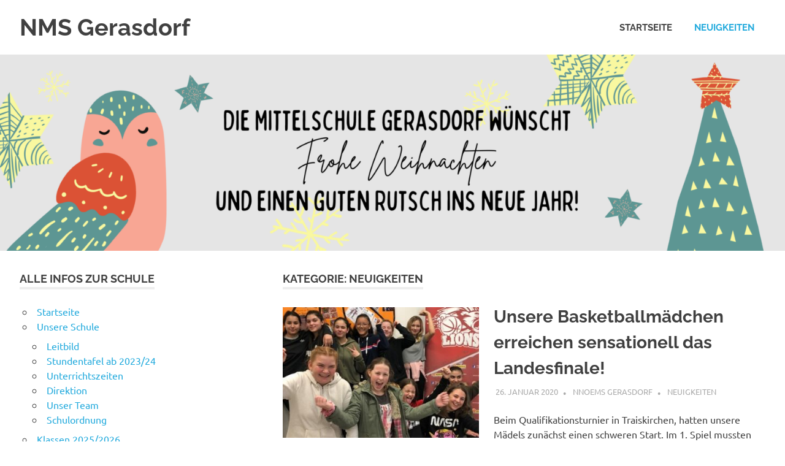

--- FILE ---
content_type: text/html; charset=UTF-8
request_url: https://www.nms-gerasdorf.at/?paged=13&cat=3
body_size: 63843
content:
<!DOCTYPE html>
<html lang="de">

<head>
<meta charset="UTF-8">
<meta name="viewport" content="width=device-width, initial-scale=1">
<link rel="profile" href="http://gmpg.org/xfn/11">
<link rel="pingback" href="https://www.nms-gerasdorf.at/xmlrpc.php">

<title>Neuigkeiten &#8211; Seite 13 &#8211; NMS Gerasdorf</title>
<meta name='robots' content='max-image-preview:large' />
<link rel="alternate" type="application/rss+xml" title="NMS Gerasdorf &raquo; Feed" href="https://www.nms-gerasdorf.at/?feed=rss2" />
<link rel="alternate" type="application/rss+xml" title="NMS Gerasdorf &raquo; Kommentar-Feed" href="https://www.nms-gerasdorf.at/?feed=comments-rss2" />
<link rel="alternate" type="application/rss+xml" title="NMS Gerasdorf &raquo; Neuigkeiten Kategorie-Feed" href="https://www.nms-gerasdorf.at/?feed=rss2&#038;cat=3" />
<style id='wp-img-auto-sizes-contain-inline-css' type='text/css'>
img:is([sizes=auto i],[sizes^="auto," i]){contain-intrinsic-size:3000px 1500px}
/*# sourceURL=wp-img-auto-sizes-contain-inline-css */
</style>
<link rel='stylesheet' id='poseidon-theme-fonts-css' href='https://www.nms-gerasdorf.at/wp-content/fonts/aff42ae32dbca5d04cf525d4355fc4be.css?ver=20201110' type='text/css' media='all' />
<style id='wp-emoji-styles-inline-css' type='text/css'>

	img.wp-smiley, img.emoji {
		display: inline !important;
		border: none !important;
		box-shadow: none !important;
		height: 1em !important;
		width: 1em !important;
		margin: 0 0.07em !important;
		vertical-align: -0.1em !important;
		background: none !important;
		padding: 0 !important;
	}
/*# sourceURL=wp-emoji-styles-inline-css */
</style>
<style id='wp-block-library-inline-css' type='text/css'>
:root{--wp-block-synced-color:#7a00df;--wp-block-synced-color--rgb:122,0,223;--wp-bound-block-color:var(--wp-block-synced-color);--wp-editor-canvas-background:#ddd;--wp-admin-theme-color:#007cba;--wp-admin-theme-color--rgb:0,124,186;--wp-admin-theme-color-darker-10:#006ba1;--wp-admin-theme-color-darker-10--rgb:0,107,160.5;--wp-admin-theme-color-darker-20:#005a87;--wp-admin-theme-color-darker-20--rgb:0,90,135;--wp-admin-border-width-focus:2px}@media (min-resolution:192dpi){:root{--wp-admin-border-width-focus:1.5px}}.wp-element-button{cursor:pointer}:root .has-very-light-gray-background-color{background-color:#eee}:root .has-very-dark-gray-background-color{background-color:#313131}:root .has-very-light-gray-color{color:#eee}:root .has-very-dark-gray-color{color:#313131}:root .has-vivid-green-cyan-to-vivid-cyan-blue-gradient-background{background:linear-gradient(135deg,#00d084,#0693e3)}:root .has-purple-crush-gradient-background{background:linear-gradient(135deg,#34e2e4,#4721fb 50%,#ab1dfe)}:root .has-hazy-dawn-gradient-background{background:linear-gradient(135deg,#faaca8,#dad0ec)}:root .has-subdued-olive-gradient-background{background:linear-gradient(135deg,#fafae1,#67a671)}:root .has-atomic-cream-gradient-background{background:linear-gradient(135deg,#fdd79a,#004a59)}:root .has-nightshade-gradient-background{background:linear-gradient(135deg,#330968,#31cdcf)}:root .has-midnight-gradient-background{background:linear-gradient(135deg,#020381,#2874fc)}:root{--wp--preset--font-size--normal:16px;--wp--preset--font-size--huge:42px}.has-regular-font-size{font-size:1em}.has-larger-font-size{font-size:2.625em}.has-normal-font-size{font-size:var(--wp--preset--font-size--normal)}.has-huge-font-size{font-size:var(--wp--preset--font-size--huge)}.has-text-align-center{text-align:center}.has-text-align-left{text-align:left}.has-text-align-right{text-align:right}.has-fit-text{white-space:nowrap!important}#end-resizable-editor-section{display:none}.aligncenter{clear:both}.items-justified-left{justify-content:flex-start}.items-justified-center{justify-content:center}.items-justified-right{justify-content:flex-end}.items-justified-space-between{justify-content:space-between}.screen-reader-text{border:0;clip-path:inset(50%);height:1px;margin:-1px;overflow:hidden;padding:0;position:absolute;width:1px;word-wrap:normal!important}.screen-reader-text:focus{background-color:#ddd;clip-path:none;color:#444;display:block;font-size:1em;height:auto;left:5px;line-height:normal;padding:15px 23px 14px;text-decoration:none;top:5px;width:auto;z-index:100000}html :where(.has-border-color){border-style:solid}html :where([style*=border-top-color]){border-top-style:solid}html :where([style*=border-right-color]){border-right-style:solid}html :where([style*=border-bottom-color]){border-bottom-style:solid}html :where([style*=border-left-color]){border-left-style:solid}html :where([style*=border-width]){border-style:solid}html :where([style*=border-top-width]){border-top-style:solid}html :where([style*=border-right-width]){border-right-style:solid}html :where([style*=border-bottom-width]){border-bottom-style:solid}html :where([style*=border-left-width]){border-left-style:solid}html :where(img[class*=wp-image-]){height:auto;max-width:100%}:where(figure){margin:0 0 1em}html :where(.is-position-sticky){--wp-admin--admin-bar--position-offset:var(--wp-admin--admin-bar--height,0px)}@media screen and (max-width:600px){html :where(.is-position-sticky){--wp-admin--admin-bar--position-offset:0px}}

/*# sourceURL=wp-block-library-inline-css */
</style><style id='global-styles-inline-css' type='text/css'>
:root{--wp--preset--aspect-ratio--square: 1;--wp--preset--aspect-ratio--4-3: 4/3;--wp--preset--aspect-ratio--3-4: 3/4;--wp--preset--aspect-ratio--3-2: 3/2;--wp--preset--aspect-ratio--2-3: 2/3;--wp--preset--aspect-ratio--16-9: 16/9;--wp--preset--aspect-ratio--9-16: 9/16;--wp--preset--color--black: #000000;--wp--preset--color--cyan-bluish-gray: #abb8c3;--wp--preset--color--white: #ffffff;--wp--preset--color--pale-pink: #f78da7;--wp--preset--color--vivid-red: #cf2e2e;--wp--preset--color--luminous-vivid-orange: #ff6900;--wp--preset--color--luminous-vivid-amber: #fcb900;--wp--preset--color--light-green-cyan: #7bdcb5;--wp--preset--color--vivid-green-cyan: #00d084;--wp--preset--color--pale-cyan-blue: #8ed1fc;--wp--preset--color--vivid-cyan-blue: #0693e3;--wp--preset--color--vivid-purple: #9b51e0;--wp--preset--color--primary: #22aadd;--wp--preset--color--secondary: #0084b7;--wp--preset--color--tertiary: #005e91;--wp--preset--color--accent: #dd2e22;--wp--preset--color--highlight: #00b734;--wp--preset--color--light-gray: #eeeeee;--wp--preset--color--gray: #777777;--wp--preset--color--dark-gray: #404040;--wp--preset--gradient--vivid-cyan-blue-to-vivid-purple: linear-gradient(135deg,rgb(6,147,227) 0%,rgb(155,81,224) 100%);--wp--preset--gradient--light-green-cyan-to-vivid-green-cyan: linear-gradient(135deg,rgb(122,220,180) 0%,rgb(0,208,130) 100%);--wp--preset--gradient--luminous-vivid-amber-to-luminous-vivid-orange: linear-gradient(135deg,rgb(252,185,0) 0%,rgb(255,105,0) 100%);--wp--preset--gradient--luminous-vivid-orange-to-vivid-red: linear-gradient(135deg,rgb(255,105,0) 0%,rgb(207,46,46) 100%);--wp--preset--gradient--very-light-gray-to-cyan-bluish-gray: linear-gradient(135deg,rgb(238,238,238) 0%,rgb(169,184,195) 100%);--wp--preset--gradient--cool-to-warm-spectrum: linear-gradient(135deg,rgb(74,234,220) 0%,rgb(151,120,209) 20%,rgb(207,42,186) 40%,rgb(238,44,130) 60%,rgb(251,105,98) 80%,rgb(254,248,76) 100%);--wp--preset--gradient--blush-light-purple: linear-gradient(135deg,rgb(255,206,236) 0%,rgb(152,150,240) 100%);--wp--preset--gradient--blush-bordeaux: linear-gradient(135deg,rgb(254,205,165) 0%,rgb(254,45,45) 50%,rgb(107,0,62) 100%);--wp--preset--gradient--luminous-dusk: linear-gradient(135deg,rgb(255,203,112) 0%,rgb(199,81,192) 50%,rgb(65,88,208) 100%);--wp--preset--gradient--pale-ocean: linear-gradient(135deg,rgb(255,245,203) 0%,rgb(182,227,212) 50%,rgb(51,167,181) 100%);--wp--preset--gradient--electric-grass: linear-gradient(135deg,rgb(202,248,128) 0%,rgb(113,206,126) 100%);--wp--preset--gradient--midnight: linear-gradient(135deg,rgb(2,3,129) 0%,rgb(40,116,252) 100%);--wp--preset--font-size--small: 13px;--wp--preset--font-size--medium: 20px;--wp--preset--font-size--large: 36px;--wp--preset--font-size--x-large: 42px;--wp--preset--spacing--20: 0.44rem;--wp--preset--spacing--30: 0.67rem;--wp--preset--spacing--40: 1rem;--wp--preset--spacing--50: 1.5rem;--wp--preset--spacing--60: 2.25rem;--wp--preset--spacing--70: 3.38rem;--wp--preset--spacing--80: 5.06rem;--wp--preset--shadow--natural: 6px 6px 9px rgba(0, 0, 0, 0.2);--wp--preset--shadow--deep: 12px 12px 50px rgba(0, 0, 0, 0.4);--wp--preset--shadow--sharp: 6px 6px 0px rgba(0, 0, 0, 0.2);--wp--preset--shadow--outlined: 6px 6px 0px -3px rgb(255, 255, 255), 6px 6px rgb(0, 0, 0);--wp--preset--shadow--crisp: 6px 6px 0px rgb(0, 0, 0);}:where(.is-layout-flex){gap: 0.5em;}:where(.is-layout-grid){gap: 0.5em;}body .is-layout-flex{display: flex;}.is-layout-flex{flex-wrap: wrap;align-items: center;}.is-layout-flex > :is(*, div){margin: 0;}body .is-layout-grid{display: grid;}.is-layout-grid > :is(*, div){margin: 0;}:where(.wp-block-columns.is-layout-flex){gap: 2em;}:where(.wp-block-columns.is-layout-grid){gap: 2em;}:where(.wp-block-post-template.is-layout-flex){gap: 1.25em;}:where(.wp-block-post-template.is-layout-grid){gap: 1.25em;}.has-black-color{color: var(--wp--preset--color--black) !important;}.has-cyan-bluish-gray-color{color: var(--wp--preset--color--cyan-bluish-gray) !important;}.has-white-color{color: var(--wp--preset--color--white) !important;}.has-pale-pink-color{color: var(--wp--preset--color--pale-pink) !important;}.has-vivid-red-color{color: var(--wp--preset--color--vivid-red) !important;}.has-luminous-vivid-orange-color{color: var(--wp--preset--color--luminous-vivid-orange) !important;}.has-luminous-vivid-amber-color{color: var(--wp--preset--color--luminous-vivid-amber) !important;}.has-light-green-cyan-color{color: var(--wp--preset--color--light-green-cyan) !important;}.has-vivid-green-cyan-color{color: var(--wp--preset--color--vivid-green-cyan) !important;}.has-pale-cyan-blue-color{color: var(--wp--preset--color--pale-cyan-blue) !important;}.has-vivid-cyan-blue-color{color: var(--wp--preset--color--vivid-cyan-blue) !important;}.has-vivid-purple-color{color: var(--wp--preset--color--vivid-purple) !important;}.has-black-background-color{background-color: var(--wp--preset--color--black) !important;}.has-cyan-bluish-gray-background-color{background-color: var(--wp--preset--color--cyan-bluish-gray) !important;}.has-white-background-color{background-color: var(--wp--preset--color--white) !important;}.has-pale-pink-background-color{background-color: var(--wp--preset--color--pale-pink) !important;}.has-vivid-red-background-color{background-color: var(--wp--preset--color--vivid-red) !important;}.has-luminous-vivid-orange-background-color{background-color: var(--wp--preset--color--luminous-vivid-orange) !important;}.has-luminous-vivid-amber-background-color{background-color: var(--wp--preset--color--luminous-vivid-amber) !important;}.has-light-green-cyan-background-color{background-color: var(--wp--preset--color--light-green-cyan) !important;}.has-vivid-green-cyan-background-color{background-color: var(--wp--preset--color--vivid-green-cyan) !important;}.has-pale-cyan-blue-background-color{background-color: var(--wp--preset--color--pale-cyan-blue) !important;}.has-vivid-cyan-blue-background-color{background-color: var(--wp--preset--color--vivid-cyan-blue) !important;}.has-vivid-purple-background-color{background-color: var(--wp--preset--color--vivid-purple) !important;}.has-black-border-color{border-color: var(--wp--preset--color--black) !important;}.has-cyan-bluish-gray-border-color{border-color: var(--wp--preset--color--cyan-bluish-gray) !important;}.has-white-border-color{border-color: var(--wp--preset--color--white) !important;}.has-pale-pink-border-color{border-color: var(--wp--preset--color--pale-pink) !important;}.has-vivid-red-border-color{border-color: var(--wp--preset--color--vivid-red) !important;}.has-luminous-vivid-orange-border-color{border-color: var(--wp--preset--color--luminous-vivid-orange) !important;}.has-luminous-vivid-amber-border-color{border-color: var(--wp--preset--color--luminous-vivid-amber) !important;}.has-light-green-cyan-border-color{border-color: var(--wp--preset--color--light-green-cyan) !important;}.has-vivid-green-cyan-border-color{border-color: var(--wp--preset--color--vivid-green-cyan) !important;}.has-pale-cyan-blue-border-color{border-color: var(--wp--preset--color--pale-cyan-blue) !important;}.has-vivid-cyan-blue-border-color{border-color: var(--wp--preset--color--vivid-cyan-blue) !important;}.has-vivid-purple-border-color{border-color: var(--wp--preset--color--vivid-purple) !important;}.has-vivid-cyan-blue-to-vivid-purple-gradient-background{background: var(--wp--preset--gradient--vivid-cyan-blue-to-vivid-purple) !important;}.has-light-green-cyan-to-vivid-green-cyan-gradient-background{background: var(--wp--preset--gradient--light-green-cyan-to-vivid-green-cyan) !important;}.has-luminous-vivid-amber-to-luminous-vivid-orange-gradient-background{background: var(--wp--preset--gradient--luminous-vivid-amber-to-luminous-vivid-orange) !important;}.has-luminous-vivid-orange-to-vivid-red-gradient-background{background: var(--wp--preset--gradient--luminous-vivid-orange-to-vivid-red) !important;}.has-very-light-gray-to-cyan-bluish-gray-gradient-background{background: var(--wp--preset--gradient--very-light-gray-to-cyan-bluish-gray) !important;}.has-cool-to-warm-spectrum-gradient-background{background: var(--wp--preset--gradient--cool-to-warm-spectrum) !important;}.has-blush-light-purple-gradient-background{background: var(--wp--preset--gradient--blush-light-purple) !important;}.has-blush-bordeaux-gradient-background{background: var(--wp--preset--gradient--blush-bordeaux) !important;}.has-luminous-dusk-gradient-background{background: var(--wp--preset--gradient--luminous-dusk) !important;}.has-pale-ocean-gradient-background{background: var(--wp--preset--gradient--pale-ocean) !important;}.has-electric-grass-gradient-background{background: var(--wp--preset--gradient--electric-grass) !important;}.has-midnight-gradient-background{background: var(--wp--preset--gradient--midnight) !important;}.has-small-font-size{font-size: var(--wp--preset--font-size--small) !important;}.has-medium-font-size{font-size: var(--wp--preset--font-size--medium) !important;}.has-large-font-size{font-size: var(--wp--preset--font-size--large) !important;}.has-x-large-font-size{font-size: var(--wp--preset--font-size--x-large) !important;}
/*# sourceURL=global-styles-inline-css */
</style>

<style id='classic-theme-styles-inline-css' type='text/css'>
/*! This file is auto-generated */
.wp-block-button__link{color:#fff;background-color:#32373c;border-radius:9999px;box-shadow:none;text-decoration:none;padding:calc(.667em + 2px) calc(1.333em + 2px);font-size:1.125em}.wp-block-file__button{background:#32373c;color:#fff;text-decoration:none}
/*# sourceURL=/wp-includes/css/classic-themes.min.css */
</style>
<link rel='stylesheet' id='poseidon-stylesheet-css' href='https://www.nms-gerasdorf.at/wp-content/themes/poseidon/style.css?ver=2.4.2' type='text/css' media='all' />
<style id='poseidon-stylesheet-inline-css' type='text/css'>
.site-description, .type-post .entry-footer .entry-tags { position: absolute; clip: rect(1px, 1px, 1px, 1px); width: 1px; height: 1px; overflow: hidden; }
/*# sourceURL=poseidon-stylesheet-inline-css */
</style>
<script type="text/javascript" src="https://www.nms-gerasdorf.at/wp-content/themes/poseidon/assets/js/svgxuse.min.js?ver=1.2.6" id="svgxuse-js"></script>
<link rel="https://api.w.org/" href="https://www.nms-gerasdorf.at/index.php?rest_route=/" /><link rel="alternate" title="JSON" type="application/json" href="https://www.nms-gerasdorf.at/index.php?rest_route=/wp/v2/categories/3" /><link rel="EditURI" type="application/rsd+xml" title="RSD" href="https://www.nms-gerasdorf.at/xmlrpc.php?rsd" />
<meta name="generator" content="WordPress 6.9" />
</head>

<body class="archive paged category category-neuigkeiten category-3 wp-embed-responsive paged-13 category-paged-13 wp-theme-poseidon sidebar-left post-layout-small">

	
	<div id="page" class="hfeed site">

		<a class="skip-link screen-reader-text" href="#content">Zum Inhalt springen</a>

		
		
		<header id="masthead" class="site-header clearfix" role="banner">

			<div class="header-main container clearfix">

				<div id="logo" class="site-branding clearfix">

										
			<p class="site-title"><a href="https://www.nms-gerasdorf.at/" rel="home">NMS Gerasdorf</a></p>

								
				</div><!-- .site-branding -->

				

	<button class="primary-menu-toggle menu-toggle" aria-controls="primary-menu" aria-expanded="false" >
		<svg class="icon icon-menu" aria-hidden="true" role="img"> <use xlink:href="https://www.nms-gerasdorf.at/wp-content/themes/poseidon/assets/icons/genericons-neue.svg#menu"></use> </svg><svg class="icon icon-close" aria-hidden="true" role="img"> <use xlink:href="https://www.nms-gerasdorf.at/wp-content/themes/poseidon/assets/icons/genericons-neue.svg#close"></use> </svg>		<span class="menu-toggle-text screen-reader-text">Menü</span>
	</button>

	<div class="primary-navigation">

		<nav id="site-navigation" class="main-navigation" role="navigation"  aria-label="Primäres Menü">

			<ul id="primary-menu" class="menu"><li id="menu-item-156" class="menu-item menu-item-type-custom menu-item-object-custom menu-item-home menu-item-156"><a href="http://www.nms-gerasdorf.at">Startseite</a></li>
<li id="menu-item-139" class="menu-item menu-item-type-taxonomy menu-item-object-category current-menu-item menu-item-139"><a href="https://www.nms-gerasdorf.at/?cat=3" aria-current="page">Neuigkeiten</a></li>
</ul>		</nav><!-- #site-navigation -->

	</div><!-- .primary-navigation -->



			</div><!-- .header-main -->

		</header><!-- #masthead -->

		
		
			<div id="headimg" class="header-image">

			
				<img src="https://www.nms-gerasdorf.at/wp-content/uploads/2024/12/cropped-Header-Homepage3.png" srcset="https://www.nms-gerasdorf.at/wp-content/uploads/2024/12/cropped-Header-Homepage3.png 2500w, https://www.nms-gerasdorf.at/wp-content/uploads/2024/12/cropped-Header-Homepage3-300x75.png 300w, https://www.nms-gerasdorf.at/wp-content/uploads/2024/12/cropped-Header-Homepage3-1024x256.png 1024w, https://www.nms-gerasdorf.at/wp-content/uploads/2024/12/cropped-Header-Homepage3-768x192.png 768w, https://www.nms-gerasdorf.at/wp-content/uploads/2024/12/cropped-Header-Homepage3-1536x384.png 1536w, https://www.nms-gerasdorf.at/wp-content/uploads/2024/12/cropped-Header-Homepage3-2048x512.png 2048w, https://www.nms-gerasdorf.at/wp-content/uploads/2024/12/cropped-Header-Homepage3-1920x480.png 1920w" width="2500" height="625" alt="NMS Gerasdorf">

			
			</div>

			
		
		
		<div id="content" class="site-content container clearfix">

	<section id="primary" class="content-area">
		<main id="main" class="site-main" role="main">

		
			<header class="page-header">

				<h1 class="archive-title">Kategorie: <span>Neuigkeiten</span></h1>				
			</header><!-- .page-header -->

			<div id="post-wrapper" class="post-wrapper clearfix">

				
<article id="post-1171" class="post-1171 post type-post status-publish format-standard has-post-thumbnail hentry category-neuigkeiten">

	
			<a class="post-thumbnail-small" href="https://www.nms-gerasdorf.at/?p=1171" rel="bookmark">
				<img width="360" height="240" src="https://www.nms-gerasdorf.at/wp-content/uploads/2020/01/24_01_Basketball-e1580027693577-360x240.jpeg" class="attachment-poseidon-thumbnail-medium size-poseidon-thumbnail-medium wp-post-image" alt="" decoding="async" fetchpriority="high" srcset="https://www.nms-gerasdorf.at/wp-content/uploads/2020/01/24_01_Basketball-e1580027693577-360x240.jpeg 360w, https://www.nms-gerasdorf.at/wp-content/uploads/2020/01/24_01_Basketball-e1580027693577-120x80.jpeg 120w" sizes="(max-width: 360px) 100vw, 360px" />			</a>

			
	<div class="post-content">

		<header class="entry-header">

			<h2 class="entry-title"><a href="https://www.nms-gerasdorf.at/?p=1171" rel="bookmark">Unsere Basketballmädchen erreichen sensationell das Landesfinale!</a></h2>
			<div class="entry-meta"><span class="meta-date"><a href="https://www.nms-gerasdorf.at/?p=1171" title="9:35" rel="bookmark"><time class="entry-date published updated" datetime="2020-01-26T09:35:46+01:00">26. Januar 2020</time></a></span><span class="meta-author"> <span class="author vcard"><a class="url fn n" href="https://www.nms-gerasdorf.at/?author=1" title="Alle Beiträge von NNOEMS Gerasdorf anzeigen" rel="author">NNOEMS Gerasdorf</a></span></span><span class="meta-category"> <a href="https://www.nms-gerasdorf.at/?cat=3" rel="category">Neuigkeiten</a></span></div>
		</header><!-- .entry-header -->

		<div class="entry-content entry-excerpt clearfix">
			<p>Beim Qualifikationsturnier in Traiskirchen, hatten unsere Mädels zunächst einen schweren Start. Im 1. Spiel mussten wir uns gleich gegen die[&#8230;]</p>
			
			<a href="https://www.nms-gerasdorf.at/?p=1171" class="more-link">Weiterlesen</a>

					</div><!-- .entry-content -->

	</div>

</article>

<article id="post-1167" class="post-1167 post type-post status-publish format-standard has-post-thumbnail hentry category-neuigkeiten">

	
			<a class="post-thumbnail-small" href="https://www.nms-gerasdorf.at/?p=1167" rel="bookmark">
				<img width="360" height="240" src="https://www.nms-gerasdorf.at/wp-content/uploads/2020/01/BoysDayPflegeberufe-2-e1580027295225-360x240.jpeg" class="attachment-poseidon-thumbnail-medium size-poseidon-thumbnail-medium wp-post-image" alt="" decoding="async" srcset="https://www.nms-gerasdorf.at/wp-content/uploads/2020/01/BoysDayPflegeberufe-2-e1580027295225-360x240.jpeg 360w, https://www.nms-gerasdorf.at/wp-content/uploads/2020/01/BoysDayPflegeberufe-2-e1580027295225-840x560.jpeg 840w, https://www.nms-gerasdorf.at/wp-content/uploads/2020/01/BoysDayPflegeberufe-2-e1580027295225-120x80.jpeg 120w, https://www.nms-gerasdorf.at/wp-content/uploads/2020/01/BoysDayPflegeberufe-2-e1580027295225-600x400.jpeg 600w" sizes="(max-width: 360px) 100vw, 360px" />			</a>

			
	<div class="post-content">

		<header class="entry-header">

			<h2 class="entry-title"><a href="https://www.nms-gerasdorf.at/?p=1167" rel="bookmark">Boysday bei den Wiener Sozialdiensten</a></h2>
			<div class="entry-meta"><span class="meta-date"><a href="https://www.nms-gerasdorf.at/?p=1167" title="9:28" rel="bookmark"><time class="entry-date published updated" datetime="2020-01-26T09:28:22+01:00">26. Januar 2020</time></a></span><span class="meta-author"> <span class="author vcard"><a class="url fn n" href="https://www.nms-gerasdorf.at/?author=1" title="Alle Beiträge von NNOEMS Gerasdorf anzeigen" rel="author">NNOEMS Gerasdorf</a></span></span><span class="meta-category"> <a href="https://www.nms-gerasdorf.at/?cat=3" rel="category">Neuigkeiten</a></span></div>
		</header><!-- .entry-header -->

		<div class="entry-content entry-excerpt clearfix">
			<p>Die vierten Klassen hatten im Rahmen des Boysdays die Möglichkeit, Pflegeberufe der Wiener Sozialdienste kennen zu lernen und zu sehen,[&#8230;]</p>
			
			<a href="https://www.nms-gerasdorf.at/?p=1167" class="more-link">Weiterlesen</a>

					</div><!-- .entry-content -->

	</div>

</article>

<article id="post-1159" class="post-1159 post type-post status-publish format-standard has-post-thumbnail hentry category-neuigkeiten">

	
			<a class="post-thumbnail-small" href="https://www.nms-gerasdorf.at/?p=1159" rel="bookmark">
				<img width="360" height="240" src="https://www.nms-gerasdorf.at/wp-content/uploads/2020/01/Zauberlehrling-2-e1580026528485-360x240.jpeg" class="attachment-poseidon-thumbnail-medium size-poseidon-thumbnail-medium wp-post-image" alt="" decoding="async" srcset="https://www.nms-gerasdorf.at/wp-content/uploads/2020/01/Zauberlehrling-2-e1580026528485-360x240.jpeg 360w, https://www.nms-gerasdorf.at/wp-content/uploads/2020/01/Zauberlehrling-2-e1580026528485-120x80.jpeg 120w, https://www.nms-gerasdorf.at/wp-content/uploads/2020/01/Zauberlehrling-2-e1580026528485-600x400.jpeg 600w" sizes="(max-width: 360px) 100vw, 360px" />			</a>

			
	<div class="post-content">

		<header class="entry-header">

			<h2 class="entry-title"><a href="https://www.nms-gerasdorf.at/?p=1159" rel="bookmark">Literatur einmal anders</a></h2>
			<div class="entry-meta"><span class="meta-date"><a href="https://www.nms-gerasdorf.at/?p=1159" title="9:23" rel="bookmark"><time class="entry-date published updated" datetime="2020-01-26T09:23:28+01:00">26. Januar 2020</time></a></span><span class="meta-author"> <span class="author vcard"><a class="url fn n" href="https://www.nms-gerasdorf.at/?author=1" title="Alle Beiträge von NNOEMS Gerasdorf anzeigen" rel="author">NNOEMS Gerasdorf</a></span></span><span class="meta-category"> <a href="https://www.nms-gerasdorf.at/?cat=3" rel="category">Neuigkeiten</a></span></div>
		</header><!-- .entry-header -->

		<div class="entry-content entry-excerpt clearfix">
			<p>Klassische Literatur ist nicht immer ganz einfach zu verstehen, deshalb ließen sich die Schüler und Schülerinnen der zweiten Klassen etwas[&#8230;]</p>
			
			<a href="https://www.nms-gerasdorf.at/?p=1159" class="more-link">Weiterlesen</a>

					</div><!-- .entry-content -->

	</div>

</article>

<article id="post-1163" class="post-1163 post type-post status-publish format-standard has-post-thumbnail hentry category-neuigkeiten">

	
			<a class="post-thumbnail-small" href="https://www.nms-gerasdorf.at/?p=1163" rel="bookmark">
				<img width="360" height="240" src="https://www.nms-gerasdorf.at/wp-content/uploads/2020/01/HAKMistelbach-2-e1580026950622-360x240.jpeg" class="attachment-poseidon-thumbnail-medium size-poseidon-thumbnail-medium wp-post-image" alt="" decoding="async" loading="lazy" srcset="https://www.nms-gerasdorf.at/wp-content/uploads/2020/01/HAKMistelbach-2-e1580026950622-360x240.jpeg 360w, https://www.nms-gerasdorf.at/wp-content/uploads/2020/01/HAKMistelbach-2-e1580026950622-840x560.jpeg 840w, https://www.nms-gerasdorf.at/wp-content/uploads/2020/01/HAKMistelbach-2-e1580026950622-120x80.jpeg 120w, https://www.nms-gerasdorf.at/wp-content/uploads/2020/01/HAKMistelbach-2-e1580026950622-600x400.jpeg 600w" sizes="auto, (max-width: 360px) 100vw, 360px" />			</a>

			
	<div class="post-content">

		<header class="entry-header">

			<h2 class="entry-title"><a href="https://www.nms-gerasdorf.at/?p=1163" rel="bookmark">Es lebe die freie Marktwirtschaft-Besuch an der HAK Korneuburg</a></h2>
			<div class="entry-meta"><span class="meta-date"><a href="https://www.nms-gerasdorf.at/?p=1163" title="9:22" rel="bookmark"><time class="entry-date published updated" datetime="2020-01-26T09:22:44+01:00">26. Januar 2020</time></a></span><span class="meta-author"> <span class="author vcard"><a class="url fn n" href="https://www.nms-gerasdorf.at/?author=1" title="Alle Beiträge von NNOEMS Gerasdorf anzeigen" rel="author">NNOEMS Gerasdorf</a></span></span><span class="meta-category"> <a href="https://www.nms-gerasdorf.at/?cat=3" rel="category">Neuigkeiten</a></span></div>
		</header><!-- .entry-header -->

		<div class="entry-content entry-excerpt clearfix">
			<p>Die Schülerinnen und Schüler der HAK Korneuburg veranstalteten auch heuer wieder die &#8222;Hakopolis&#8220;. Bei dieser Veranstaltung konnten unsere Jugendlichen hautnah[&#8230;]</p>
			
			<a href="https://www.nms-gerasdorf.at/?p=1163" class="more-link">Weiterlesen</a>

					</div><!-- .entry-content -->

	</div>

</article>

<article id="post-1156" class="post-1156 post type-post status-publish format-standard has-post-thumbnail hentry category-neuigkeiten">

	
			<a class="post-thumbnail-small" href="https://www.nms-gerasdorf.at/?p=1156" rel="bookmark">
				<img width="360" height="240" src="https://www.nms-gerasdorf.at/wp-content/uploads/2020/01/Advent-to-go-e1580026219612-360x240.jpeg" class="attachment-poseidon-thumbnail-medium size-poseidon-thumbnail-medium wp-post-image" alt="" decoding="async" loading="lazy" srcset="https://www.nms-gerasdorf.at/wp-content/uploads/2020/01/Advent-to-go-e1580026219612-360x240.jpeg 360w, https://www.nms-gerasdorf.at/wp-content/uploads/2020/01/Advent-to-go-e1580026219612-840x560.jpeg 840w, https://www.nms-gerasdorf.at/wp-content/uploads/2020/01/Advent-to-go-e1580026219612-120x80.jpeg 120w, https://www.nms-gerasdorf.at/wp-content/uploads/2020/01/Advent-to-go-e1580026219612-600x400.jpeg 600w" sizes="auto, (max-width: 360px) 100vw, 360px" />			</a>

			
	<div class="post-content">

		<header class="entry-header">

			<h2 class="entry-title"><a href="https://www.nms-gerasdorf.at/?p=1156" rel="bookmark">Advent to go</a></h2>
			<div class="entry-meta"><span class="meta-date"><a href="https://www.nms-gerasdorf.at/?p=1156" title="9:10" rel="bookmark"><time class="entry-date published updated" datetime="2020-01-26T09:10:40+01:00">26. Januar 2020</time></a></span><span class="meta-author"> <span class="author vcard"><a class="url fn n" href="https://www.nms-gerasdorf.at/?author=1" title="Alle Beiträge von NNOEMS Gerasdorf anzeigen" rel="author">NNOEMS Gerasdorf</a></span></span><span class="meta-category"> <a href="https://www.nms-gerasdorf.at/?cat=3" rel="category">Neuigkeiten</a></span></div>
		</header><!-- .entry-header -->

		<div class="entry-content entry-excerpt clearfix">
			<p>Auch dieses Jahr war unsere &#8222;Advent to go&#8220; Wand wieder ein großer Erfolg. Diese Aktion ist den Pflückgedichten nachempfunden. Die[&#8230;]</p>
			
			<a href="https://www.nms-gerasdorf.at/?p=1156" class="more-link">Weiterlesen</a>

					</div><!-- .entry-content -->

	</div>

</article>

<article id="post-1141" class="post-1141 post type-post status-publish format-standard has-post-thumbnail hentry category-allgemein category-neuigkeiten">

	
			<a class="post-thumbnail-small" href="https://www.nms-gerasdorf.at/?p=1141" rel="bookmark">
				<img width="360" height="240" src="https://www.nms-gerasdorf.at/wp-content/uploads/2019/12/1b_Eislaufen-1-e1576958886629-360x240.jpeg" class="attachment-poseidon-thumbnail-medium size-poseidon-thumbnail-medium wp-post-image" alt="" decoding="async" loading="lazy" srcset="https://www.nms-gerasdorf.at/wp-content/uploads/2019/12/1b_Eislaufen-1-e1576958886629-360x240.jpeg 360w, https://www.nms-gerasdorf.at/wp-content/uploads/2019/12/1b_Eislaufen-1-e1576958886629-300x200.jpeg 300w, https://www.nms-gerasdorf.at/wp-content/uploads/2019/12/1b_Eislaufen-1-e1576958886629-768x511.jpeg 768w, https://www.nms-gerasdorf.at/wp-content/uploads/2019/12/1b_Eislaufen-1-e1576958886629-1024x681.jpeg 1024w, https://www.nms-gerasdorf.at/wp-content/uploads/2019/12/1b_Eislaufen-1-e1576958886629-840x560.jpeg 840w, https://www.nms-gerasdorf.at/wp-content/uploads/2019/12/1b_Eislaufen-1-e1576958886629-120x80.jpeg 120w, https://www.nms-gerasdorf.at/wp-content/uploads/2019/12/1b_Eislaufen-1-e1576958886629-600x400.jpeg 600w, https://www.nms-gerasdorf.at/wp-content/uploads/2019/12/1b_Eislaufen-1-e1576958886629.jpeg 1600w" sizes="auto, (max-width: 360px) 100vw, 360px" />			</a>

			
	<div class="post-content">

		<header class="entry-header">

			<h2 class="entry-title"><a href="https://www.nms-gerasdorf.at/?p=1141" rel="bookmark">Bahn frei für die 1b</a></h2>
			<div class="entry-meta"><span class="meta-date"><a href="https://www.nms-gerasdorf.at/?p=1141" title="21:06" rel="bookmark"><time class="entry-date published updated" datetime="2019-12-21T21:06:21+01:00">21. Dezember 2019</time></a></span><span class="meta-author"> <span class="author vcard"><a class="url fn n" href="https://www.nms-gerasdorf.at/?author=1" title="Alle Beiträge von NNOEMS Gerasdorf anzeigen" rel="author">NNOEMS Gerasdorf</a></span></span><span class="meta-category"> <a href="https://www.nms-gerasdorf.at/?cat=1" rel="category">Allgemein</a>, <a href="https://www.nms-gerasdorf.at/?cat=3" rel="category">Neuigkeiten</a></span></div>
		</header><!-- .entry-header -->

		<div class="entry-content entry-excerpt clearfix">
			<p>1b verlegt vor Weihnachten den Turnsaal nach draußen und hat viel Spaß am Eislaufplatz in Wolkersdorf! Viele Runden, Slalom- und[&#8230;]</p>
			
			<a href="https://www.nms-gerasdorf.at/?p=1141" class="more-link">Weiterlesen</a>

					</div><!-- .entry-content -->

	</div>

</article>

<article id="post-1113" class="post-1113 post type-post status-publish format-standard has-post-thumbnail hentry category-neuigkeiten">

	
			<a class="post-thumbnail-small" href="https://www.nms-gerasdorf.at/?p=1113" rel="bookmark">
				<img width="360" height="240" src="https://www.nms-gerasdorf.at/wp-content/uploads/2019/12/Adventkranz-3-360x240.jpeg" class="attachment-poseidon-thumbnail-medium size-poseidon-thumbnail-medium wp-post-image" alt="" decoding="async" loading="lazy" srcset="https://www.nms-gerasdorf.at/wp-content/uploads/2019/12/Adventkranz-3-360x240.jpeg 360w, https://www.nms-gerasdorf.at/wp-content/uploads/2019/12/Adventkranz-3-840x560.jpeg 840w, https://www.nms-gerasdorf.at/wp-content/uploads/2019/12/Adventkranz-3-120x80.jpeg 120w, https://www.nms-gerasdorf.at/wp-content/uploads/2019/12/Adventkranz-3-600x400.jpeg 600w" sizes="auto, (max-width: 360px) 100vw, 360px" />			</a>

			
	<div class="post-content">

		<header class="entry-header">

			<h2 class="entry-title"><a href="https://www.nms-gerasdorf.at/?p=1113" rel="bookmark">Advent, Advent &#8230;</a></h2>
			<div class="entry-meta"><span class="meta-date"><a href="https://www.nms-gerasdorf.at/?p=1113" title="20:10" rel="bookmark"><time class="entry-date published updated" datetime="2019-12-02T20:10:13+01:00">2. Dezember 2019</time></a></span><span class="meta-author"> <span class="author vcard"><a class="url fn n" href="https://www.nms-gerasdorf.at/?author=1" title="Alle Beiträge von NNOEMS Gerasdorf anzeigen" rel="author">NNOEMS Gerasdorf</a></span></span><span class="meta-category"> <a href="https://www.nms-gerasdorf.at/?cat=3" rel="category">Neuigkeiten</a></span></div>
		</header><!-- .entry-header -->

		<div class="entry-content entry-excerpt clearfix">
			<p>Am 27.11. fand auch heuer wieder das alljährliche Adventkranzbinden statt. Jeweils 2 Schülerinnen und Schüler der 2.-4. Klassen banden insgesamt[&#8230;]</p>
			
			<a href="https://www.nms-gerasdorf.at/?p=1113" class="more-link">Weiterlesen</a>

					</div><!-- .entry-content -->

	</div>

</article>

<article id="post-1106" class="post-1106 post type-post status-publish format-standard has-post-thumbnail hentry category-neuigkeiten">

	
			<a class="post-thumbnail-small" href="https://www.nms-gerasdorf.at/?p=1106" rel="bookmark">
				<img width="360" height="240" src="https://www.nms-gerasdorf.at/wp-content/uploads/2019/11/aktionkiloflyer2018_seite_1-360x240.jpg" class="attachment-poseidon-thumbnail-medium size-poseidon-thumbnail-medium wp-post-image" alt="" decoding="async" loading="lazy" srcset="https://www.nms-gerasdorf.at/wp-content/uploads/2019/11/aktionkiloflyer2018_seite_1-360x240.jpg 360w, https://www.nms-gerasdorf.at/wp-content/uploads/2019/11/aktionkiloflyer2018_seite_1-840x560.jpg 840w, https://www.nms-gerasdorf.at/wp-content/uploads/2019/11/aktionkiloflyer2018_seite_1-120x80.jpg 120w, https://www.nms-gerasdorf.at/wp-content/uploads/2019/11/aktionkiloflyer2018_seite_1-600x400.jpg 600w" sizes="auto, (max-width: 360px) 100vw, 360px" />			</a>

			
	<div class="post-content">

		<header class="entry-header">

			<h2 class="entry-title"><a href="https://www.nms-gerasdorf.at/?p=1106" rel="bookmark">Aktion „Kilo gegen Armut“ der youngCaritas: Sammelaktion in der NMS Gerasdorf</a></h2>
			<div class="entry-meta"><span class="meta-date"><a href="https://www.nms-gerasdorf.at/?p=1106" title="20:47" rel="bookmark"><time class="entry-date published updated" datetime="2019-11-28T20:47:46+01:00">28. November 2019</time></a></span><span class="meta-author"> <span class="author vcard"><a class="url fn n" href="https://www.nms-gerasdorf.at/?author=1" title="Alle Beiträge von NNOEMS Gerasdorf anzeigen" rel="author">NNOEMS Gerasdorf</a></span></span><span class="meta-category"> <a href="https://www.nms-gerasdorf.at/?cat=3" rel="category">Neuigkeiten</a></span></div>
		</header><!-- .entry-header -->

		<div class="entry-content entry-excerpt clearfix">
			<p>Wir hoffen auch in diesem Jahr auf eine rege Beteiligung der Schülerinnen und Schüler der NMS Mistelbach an der Aktion[&#8230;]</p>
			
			<a href="https://www.nms-gerasdorf.at/?p=1106" class="more-link">Weiterlesen</a>

					</div><!-- .entry-content -->

	</div>

</article>

<article id="post-1098" class="post-1098 post type-post status-publish format-standard has-post-thumbnail hentry category-neuigkeiten">

	
			<a class="post-thumbnail-small" href="https://www.nms-gerasdorf.at/?p=1098" rel="bookmark">
				<img width="360" height="240" src="https://www.nms-gerasdorf.at/wp-content/uploads/2019/11/Beitragsbild_Basketball-360x240.jpeg" class="attachment-poseidon-thumbnail-medium size-poseidon-thumbnail-medium wp-post-image" alt="" decoding="async" loading="lazy" srcset="https://www.nms-gerasdorf.at/wp-content/uploads/2019/11/Beitragsbild_Basketball-360x240.jpeg 360w, https://www.nms-gerasdorf.at/wp-content/uploads/2019/11/Beitragsbild_Basketball-120x80.jpeg 120w, https://www.nms-gerasdorf.at/wp-content/uploads/2019/11/Beitragsbild_Basketball-600x400.jpeg 600w" sizes="auto, (max-width: 360px) 100vw, 360px" />			</a>

			
	<div class="post-content">

		<header class="entry-header">

			<h2 class="entry-title"><a href="https://www.nms-gerasdorf.at/?p=1098" rel="bookmark">Basketballerinnen erreichen bei ihrer U14-Prämiere den 2. Platz!</a></h2>
			<div class="entry-meta"><span class="meta-date"><a href="https://www.nms-gerasdorf.at/?p=1098" title="20:15" rel="bookmark"><time class="entry-date published updated" datetime="2019-11-20T20:15:54+01:00">20. November 2019</time></a></span><span class="meta-author"> <span class="author vcard"><a class="url fn n" href="https://www.nms-gerasdorf.at/?author=1" title="Alle Beiträge von NNOEMS Gerasdorf anzeigen" rel="author">NNOEMS Gerasdorf</a></span></span><span class="meta-category"> <a href="https://www.nms-gerasdorf.at/?cat=3" rel="category">Neuigkeiten</a></span></div>
		</header><!-- .entry-header -->

		<div class="entry-content entry-excerpt clearfix">
			<p>Bereits beim ersten Turnier in dieser Altergruppe erreichten die Mädels den tollen 2. Platz. Gleich das 1. Match war eine[&#8230;]</p>
			
			<a href="https://www.nms-gerasdorf.at/?p=1098" class="more-link">Weiterlesen</a>

					</div><!-- .entry-content -->

	</div>

</article>

<article id="post-1077" class="post-1077 post type-post status-publish format-standard has-post-thumbnail hentry category-neuigkeiten">

	
			<a class="post-thumbnail-small" href="https://www.nms-gerasdorf.at/?p=1077" rel="bookmark">
				<img width="360" height="240" src="https://www.nms-gerasdorf.at/wp-content/uploads/2019/11/Albertina-Workshop-Beitragsbild-360x240.jpeg" class="attachment-poseidon-thumbnail-medium size-poseidon-thumbnail-medium wp-post-image" alt="" decoding="async" loading="lazy" srcset="https://www.nms-gerasdorf.at/wp-content/uploads/2019/11/Albertina-Workshop-Beitragsbild-360x240.jpeg 360w, https://www.nms-gerasdorf.at/wp-content/uploads/2019/11/Albertina-Workshop-Beitragsbild-840x560.jpeg 840w, https://www.nms-gerasdorf.at/wp-content/uploads/2019/11/Albertina-Workshop-Beitragsbild-120x80.jpeg 120w, https://www.nms-gerasdorf.at/wp-content/uploads/2019/11/Albertina-Workshop-Beitragsbild-600x400.jpeg 600w" sizes="auto, (max-width: 360px) 100vw, 360px" />			</a>

			
	<div class="post-content">

		<header class="entry-header">

			<h2 class="entry-title"><a href="https://www.nms-gerasdorf.at/?p=1077" rel="bookmark">Kunst &#038; Schule &#8211; Albrecht Dürer</a></h2>
			<div class="entry-meta"><span class="meta-date"><a href="https://www.nms-gerasdorf.at/?p=1077" title="16:52" rel="bookmark"><time class="entry-date published updated" datetime="2019-11-20T16:52:07+01:00">20. November 2019</time></a></span><span class="meta-author"> <span class="author vcard"><a class="url fn n" href="https://www.nms-gerasdorf.at/?author=1" title="Alle Beiträge von NNOEMS Gerasdorf anzeigen" rel="author">NNOEMS Gerasdorf</a></span></span><span class="meta-category"> <a href="https://www.nms-gerasdorf.at/?cat=3" rel="category">Neuigkeiten</a></span></div>
		</header><!-- .entry-header -->

		<div class="entry-content entry-excerpt clearfix">
			<p>Nicht nur den rosafarbenen Hasen, auch den originalen Dürer-Hasen konnte die 2a in der Albertina in Wien besuchen. Außerdem bewunderten[&#8230;]</p>
			
			<a href="https://www.nms-gerasdorf.at/?p=1077" class="more-link">Weiterlesen</a>

					</div><!-- .entry-content -->

	</div>

</article>

			</div>

			
	<nav class="navigation pagination" aria-label="Seitennummerierung der Beiträge">
		<h2 class="screen-reader-text">Seitennummerierung der Beiträge</h2>
		<div class="nav-links"><a class="prev page-numbers" href="https://www.nms-gerasdorf.at/?paged=12&#038;cat=3">&laquo;<span class="screen-reader-text">Vorherige Beiträge</span></a>
<a class="page-numbers" href="https://www.nms-gerasdorf.at/?cat=3">1</a>
<span class="page-numbers dots">&hellip;</span>
<a class="page-numbers" href="https://www.nms-gerasdorf.at/?paged=11&#038;cat=3">11</a>
<a class="page-numbers" href="https://www.nms-gerasdorf.at/?paged=12&#038;cat=3">12</a>
<span aria-current="page" class="page-numbers current">13</span>
<a class="page-numbers" href="https://www.nms-gerasdorf.at/?paged=14&#038;cat=3">14</a>
<a class="page-numbers" href="https://www.nms-gerasdorf.at/?paged=15&#038;cat=3">15</a>
<span class="page-numbers dots">&hellip;</span>
<a class="page-numbers" href="https://www.nms-gerasdorf.at/?paged=20&#038;cat=3">20</a>
<a class="next page-numbers" href="https://www.nms-gerasdorf.at/?paged=14&#038;cat=3"><span class="screen-reader-text">Nächste Beiträge</span>&raquo;</a></div>
	</nav>
		</main><!-- #main -->
	</section><!-- #primary -->

	
	<section id="secondary" class="sidebar widget-area clearfix" role="complementary">

		<aside id="pages-3" class="widget widget_pages clearfix"><div class="widget-header"><h3 class="widget-title">Alle Infos zur Schule</h3></div>
			<ul>
				<li class="page_item page-item-129"><a href="https://www.nms-gerasdorf.at/">Startseite</a></li>
<li class="page_item page-item-145 page_item_has_children"><a href="https://www.nms-gerasdorf.at/?page_id=145">Unsere Schule</a>
<ul class='children'>
	<li class="page_item page-item-237"><a href="https://www.nms-gerasdorf.at/?page_id=237">Leitbild</a></li>
	<li class="page_item page-item-2067"><a href="https://www.nms-gerasdorf.at/?page_id=2067">Stundentafel ab 2023/24</a></li>
	<li class="page_item page-item-2899"><a href="https://www.nms-gerasdorf.at/?page_id=2899">Unterrichtszeiten</a></li>
	<li class="page_item page-item-39"><a href="https://www.nms-gerasdorf.at/?page_id=39">Direktion</a></li>
	<li class="page_item page-item-42"><a href="https://www.nms-gerasdorf.at/?page_id=42">Unser Team</a></li>
	<li class="page_item page-item-150"><a href="https://www.nms-gerasdorf.at/?page_id=150">Schulordnung</a></li>
</ul>
</li>
<li class="page_item page-item-2960 page_item_has_children"><a href="https://www.nms-gerasdorf.at/?page_id=2960">Klassen 2025/2026</a>
<ul class='children'>
	<li class="page_item page-item-2747 page_item_has_children"><a href="https://www.nms-gerasdorf.at/?page_id=2747">Klassen 2024/2025</a>
	<ul class='children'>
		<li class="page_item page-item-2466"><a href="https://www.nms-gerasdorf.at/?page_id=2466">Klassen 2023/2024</a></li>
		<li class="page_item page-item-2214"><a href="https://www.nms-gerasdorf.at/?page_id=2214">Klassen 2022/2023</a></li>
		<li class="page_item page-item-1862"><a href="https://www.nms-gerasdorf.at/?page_id=1862">Klassen 2021/2022</a></li>
		<li class="page_item page-item-1124"><a href="https://www.nms-gerasdorf.at/?page_id=1124">Klassen 2019/2020</a></li>
		<li class="page_item page-item-160"><a href="https://www.nms-gerasdorf.at/?page_id=160">Klassen 2018/2019</a></li>
	</ul>
</li>
</ul>
</li>
<li class="page_item page-item-1613 page_item_has_children"><a href="https://www.nms-gerasdorf.at/?page_id=1613">Digitale Schule</a>
<ul class='children'>
	<li class="page_item page-item-2433"><a href="https://www.nms-gerasdorf.at/?page_id=2433">eEducation.Expert.Schule</a></li>
	<li class="page_item page-item-1616"><a href="https://www.nms-gerasdorf.at/?page_id=1616">Geräte-Initiative</a></li>
	<li class="page_item page-item-1820"><a href="https://www.nms-gerasdorf.at/?page_id=1820">Nutzung digitaler Geräte in der Schule</a></li>
	<li class="page_item page-item-1645"><a href="https://www.nms-gerasdorf.at/?page_id=1645">Digitalisierungskonzept</a></li>
	<li class="page_item page-item-1672"><a href="https://www.nms-gerasdorf.at/?page_id=1672">Best-practice Apps</a></li>
</ul>
</li>
<li class="page_item page-item-2818"><a href="https://www.nms-gerasdorf.at/?page_id=2818">Termine 2025/2026</a></li>
<li class="page_item page-item-1290 page_item_has_children"><a href="https://www.nms-gerasdorf.at/?page_id=1290">Elternservice &#038; Information</a>
<ul class='children'>
	<li class="page_item page-item-909"><a href="https://www.nms-gerasdorf.at/?page_id=909">Anmeldung</a></li>
	<li class="page_item page-item-1293"><a href="https://www.nms-gerasdorf.at/?page_id=1293">Bedarfsliste 2025/2026</a></li>
	<li class="page_item page-item-48"><a href="https://www.nms-gerasdorf.at/?page_id=48">Elternverein</a></li>
	<li class="page_item page-item-1330"><a href="https://www.nms-gerasdorf.at/?page_id=1330">Top-Jugendticket VOR</a></li>
	<li class="page_item page-item-1151"><a href="https://www.nms-gerasdorf.at/?page_id=1151">Linksammlung</a></li>
</ul>
</li>
<li class="page_item page-item-220 page_item_has_children"><a href="https://www.nms-gerasdorf.at/?page_id=220">Berufsorientierung</a>
<ul class='children'>
	<li class="page_item page-item-566"><a href="https://www.nms-gerasdorf.at/?page_id=566">BO Formular</a></li>
	<li class="page_item page-item-2843"><a href="https://www.nms-gerasdorf.at/?page_id=2843">Lehrstellensuche</a></li>
	<li class="page_item page-item-561"><a href="https://www.nms-gerasdorf.at/?page_id=561">Hilfreiche Links</a></li>
</ul>
</li>
<li class="page_item page-item-2869 page_item_has_children"><a href="https://www.nms-gerasdorf.at/?page_id=2869">Kontakt &amp; Rechtliches</a>
<ul class='children'>
	<li class="page_item page-item-164"><a href="https://www.nms-gerasdorf.at/?page_id=164">Kontakt</a></li>
	<li class="page_item page-item-732"><a href="https://www.nms-gerasdorf.at/?page_id=732">Impressum</a></li>
	<li class="page_item page-item-3"><a href="https://www.nms-gerasdorf.at/?page_id=3">Datenschutzerklärung</a></li>
</ul>
</li>
			</ul>

			</aside>
	</section><!-- #secondary -->



	</div><!-- #content -->

	
	<div id="footer" class="footer-wrap">

		<footer id="colophon" class="site-footer container clearfix" role="contentinfo">

			
			<div id="footer-text" class="site-info">
				
	<span class="credit-link">
		WordPress-Theme: Poseidon von ThemeZee.	</span>

				</div><!-- .site-info -->

		</footer><!-- #colophon -->

	</div>

</div><!-- #page -->

        <script>
            // Do not change this comment line otherwise Speed Optimizer won't be able to detect this script

            (function () {
                const calculateParentDistance = (child, parent) => {
                    let count = 0;
                    let currentElement = child;

                    // Traverse up the DOM tree until we reach parent or the top of the DOM
                    while (currentElement && currentElement !== parent) {
                        currentElement = currentElement.parentNode;
                        count++;
                    }

                    // If parent was not found in the hierarchy, return -1
                    if (!currentElement) {
                        return -1; // Indicates parent is not an ancestor of element
                    }

                    return count; // Number of layers between element and parent
                }
                const isMatchingClass = (linkRule, href, classes, ids) => {
                    return classes.includes(linkRule.value)
                }
                const isMatchingId = (linkRule, href, classes, ids) => {
                    return ids.includes(linkRule.value)
                }
                const isMatchingDomain = (linkRule, href, classes, ids) => {
                    if(!URL.canParse(href)) {
                        return false
                    }

                    const url = new URL(href)

                    return linkRule.value === url.host
                }
                const isMatchingExtension = (linkRule, href, classes, ids) => {
                    if(!URL.canParse(href)) {
                        return false
                    }

                    const url = new URL(href)

                    return url.pathname.endsWith('.' + linkRule.value)
                }
                const isMatchingSubdirectory = (linkRule, href, classes, ids) => {
                    if(!URL.canParse(href)) {
                        return false
                    }

                    const url = new URL(href)

                    return url.pathname.startsWith('/' + linkRule.value + '/')
                }
                const isMatchingProtocol = (linkRule, href, classes, ids) => {
                    if(!URL.canParse(href)) {
                        return false
                    }

                    const url = new URL(href)

                    return url.protocol === linkRule.value + ':'
                }
                const isMatchingExternal = (linkRule, href, classes, ids) => {
                    if(!URL.canParse(href) || !URL.canParse(document.location.href)) {
                        return false
                    }

                    const matchingProtocols = ['http:', 'https:']
                    const siteUrl = new URL(document.location.href)
                    const linkUrl = new URL(href)

                    // Links to subdomains will appear to be external matches according to JavaScript,
                    // but the PHP rules will filter those events out.
                    return matchingProtocols.includes(linkUrl.protocol) && siteUrl.host !== linkUrl.host
                }
                const isMatch = (linkRule, href, classes, ids) => {
                    switch (linkRule.type) {
                        case 'class':
                            return isMatchingClass(linkRule, href, classes, ids)
                        case 'id':
                            return isMatchingId(linkRule, href, classes, ids)
                        case 'domain':
                            return isMatchingDomain(linkRule, href, classes, ids)
                        case 'extension':
                            return isMatchingExtension(linkRule, href, classes, ids)
                        case 'subdirectory':
                            return isMatchingSubdirectory(linkRule, href, classes, ids)
                        case 'protocol':
                            return isMatchingProtocol(linkRule, href, classes, ids)
                        case 'external':
                            return isMatchingExternal(linkRule, href, classes, ids)
                        default:
                            return false;
                    }
                }
                const track = (element) => {
                    const href = element.href ?? null
                    const classes = Array.from(element.classList)
                    const ids = [element.id]
                    const linkRules = [{"type":"extension","value":"pdf"},{"type":"extension","value":"zip"},{"type":"protocol","value":"mailto"},{"type":"protocol","value":"tel"}]
                    if(linkRules.length === 0) {
                        return
                    }

                    // For link rules that target an id, we need to allow that id to appear
                    // in any ancestor up to the 7th ancestor. This loop looks for those matches
                    // and counts them.
                    linkRules.forEach((linkRule) => {
                        if(linkRule.type !== 'id') {
                            return;
                        }

                        const matchingAncestor = element.closest('#' + linkRule.value)

                        if(!matchingAncestor || matchingAncestor.matches('html, body')) {
                            return;
                        }

                        const depth = calculateParentDistance(element, matchingAncestor)

                        if(depth < 7) {
                            ids.push(linkRule.value)
                        }
                    });

                    // For link rules that target a class, we need to allow that class to appear
                    // in any ancestor up to the 7th ancestor. This loop looks for those matches
                    // and counts them.
                    linkRules.forEach((linkRule) => {
                        if(linkRule.type !== 'class') {
                            return;
                        }

                        const matchingAncestor = element.closest('.' + linkRule.value)

                        if(!matchingAncestor || matchingAncestor.matches('html, body')) {
                            return;
                        }

                        const depth = calculateParentDistance(element, matchingAncestor)

                        if(depth < 7) {
                            classes.push(linkRule.value)
                        }
                    });

                    const hasMatch = linkRules.some((linkRule) => {
                        return isMatch(linkRule, href, classes, ids)
                    })

                    if(!hasMatch) {
                        return
                    }

                    const url = "https://www.nms-gerasdorf.at/wp-content/plugins/independent-analytics/iawp-click-endpoint.php";
                    const body = {
                        href: href,
                        classes: classes.join(' '),
                        ids: ids.join(' '),
                        ...{"payload":{"resource":"term_archive","term_id":3,"page":13},"signature":"a06e9e7d4c82a523a53bd223a3dc130a"}                    };

                    if (navigator.sendBeacon) {
                        let blob = new Blob([JSON.stringify(body)], {
                            type: "application/json"
                        });
                        navigator.sendBeacon(url, blob);
                    } else {
                        const xhr = new XMLHttpRequest();
                        xhr.open("POST", url, true);
                        xhr.setRequestHeader("Content-Type", "application/json;charset=UTF-8");
                        xhr.send(JSON.stringify(body))
                    }
                }
                document.addEventListener('mousedown', function (event) {
                                        if (navigator.webdriver || /bot|crawler|spider|crawling|semrushbot|chrome-lighthouse/i.test(navigator.userAgent)) {
                        return;
                    }
                    
                    const element = event.target.closest('a')

                    if(!element) {
                        return
                    }

                    const isPro = false
                    if(!isPro) {
                        return
                    }

                    // Don't track left clicks with this event. The click event is used for that.
                    if(event.button === 0) {
                        return
                    }

                    track(element)
                })
                document.addEventListener('click', function (event) {
                                        if (navigator.webdriver || /bot|crawler|spider|crawling|semrushbot|chrome-lighthouse/i.test(navigator.userAgent)) {
                        return;
                    }
                    
                    const element = event.target.closest('a, button, input[type="submit"], input[type="button"]')

                    if(!element) {
                        return
                    }

                    const isPro = false
                    if(!isPro) {
                        return
                    }

                    track(element)
                })
                document.addEventListener('play', function (event) {
                                        if (navigator.webdriver || /bot|crawler|spider|crawling|semrushbot|chrome-lighthouse/i.test(navigator.userAgent)) {
                        return;
                    }
                    
                    const element = event.target.closest('audio, video')

                    if(!element) {
                        return
                    }

                    const isPro = false
                    if(!isPro) {
                        return
                    }

                    track(element)
                }, true)
                document.addEventListener("DOMContentLoaded", function (e) {
                    if (document.hasOwnProperty("visibilityState") && document.visibilityState === "prerender") {
                        return;
                    }

                                            if (navigator.webdriver || /bot|crawler|spider|crawling|semrushbot|chrome-lighthouse/i.test(navigator.userAgent)) {
                            return;
                        }
                    
                    let referrer_url = null;

                    if (typeof document.referrer === 'string' && document.referrer.length > 0) {
                        referrer_url = document.referrer;
                    }

                    const params = location.search.slice(1).split('&').reduce((acc, s) => {
                        const [k, v] = s.split('=');
                        return Object.assign(acc, {[k]: v});
                    }, {});

                    const url = "https://www.nms-gerasdorf.at/index.php?rest_route=/iawp/search";
                    const body = {
                        referrer_url,
                        utm_source: params.utm_source,
                        utm_medium: params.utm_medium,
                        utm_campaign: params.utm_campaign,
                        utm_term: params.utm_term,
                        utm_content: params.utm_content,
                        gclid: params.gclid,
                        ...{"payload":{"resource":"term_archive","term_id":3,"page":13},"signature":"a06e9e7d4c82a523a53bd223a3dc130a"}                    };

                    if (navigator.sendBeacon) {
                        let blob = new Blob([JSON.stringify(body)], {
                            type: "application/json"
                        });
                        navigator.sendBeacon(url, blob);
                    } else {
                        const xhr = new XMLHttpRequest();
                        xhr.open("POST", url, true);
                        xhr.setRequestHeader("Content-Type", "application/json;charset=UTF-8");
                        xhr.send(JSON.stringify(body))
                    }
                });
            })();
        </script>
        <script type="text/javascript" id="poseidon-navigation-js-extra">
/* <![CDATA[ */
var poseidonScreenReaderText = {"expand":"Untermen\u00fc \u00f6ffnen","collapse":"Untermen\u00fc schlie\u00dfen","icon":"\u003Csvg class=\"icon icon-expand\" aria-hidden=\"true\" role=\"img\"\u003E \u003Cuse xlink:href=\"https://www.nms-gerasdorf.at/wp-content/themes/poseidon/assets/icons/genericons-neue.svg#expand\"\u003E\u003C/use\u003E \u003C/svg\u003E"};
//# sourceURL=poseidon-navigation-js-extra
/* ]]> */
</script>
<script type="text/javascript" src="https://www.nms-gerasdorf.at/wp-content/themes/poseidon/assets/js/navigation.min.js?ver=20220224" id="poseidon-navigation-js"></script>
<script id="wp-emoji-settings" type="application/json">
{"baseUrl":"https://s.w.org/images/core/emoji/17.0.2/72x72/","ext":".png","svgUrl":"https://s.w.org/images/core/emoji/17.0.2/svg/","svgExt":".svg","source":{"concatemoji":"https://www.nms-gerasdorf.at/wp-includes/js/wp-emoji-release.min.js?ver=6.9"}}
</script>
<script type="module">
/* <![CDATA[ */
/*! This file is auto-generated */
const a=JSON.parse(document.getElementById("wp-emoji-settings").textContent),o=(window._wpemojiSettings=a,"wpEmojiSettingsSupports"),s=["flag","emoji"];function i(e){try{var t={supportTests:e,timestamp:(new Date).valueOf()};sessionStorage.setItem(o,JSON.stringify(t))}catch(e){}}function c(e,t,n){e.clearRect(0,0,e.canvas.width,e.canvas.height),e.fillText(t,0,0);t=new Uint32Array(e.getImageData(0,0,e.canvas.width,e.canvas.height).data);e.clearRect(0,0,e.canvas.width,e.canvas.height),e.fillText(n,0,0);const a=new Uint32Array(e.getImageData(0,0,e.canvas.width,e.canvas.height).data);return t.every((e,t)=>e===a[t])}function p(e,t){e.clearRect(0,0,e.canvas.width,e.canvas.height),e.fillText(t,0,0);var n=e.getImageData(16,16,1,1);for(let e=0;e<n.data.length;e++)if(0!==n.data[e])return!1;return!0}function u(e,t,n,a){switch(t){case"flag":return n(e,"\ud83c\udff3\ufe0f\u200d\u26a7\ufe0f","\ud83c\udff3\ufe0f\u200b\u26a7\ufe0f")?!1:!n(e,"\ud83c\udde8\ud83c\uddf6","\ud83c\udde8\u200b\ud83c\uddf6")&&!n(e,"\ud83c\udff4\udb40\udc67\udb40\udc62\udb40\udc65\udb40\udc6e\udb40\udc67\udb40\udc7f","\ud83c\udff4\u200b\udb40\udc67\u200b\udb40\udc62\u200b\udb40\udc65\u200b\udb40\udc6e\u200b\udb40\udc67\u200b\udb40\udc7f");case"emoji":return!a(e,"\ud83e\u1fac8")}return!1}function f(e,t,n,a){let r;const o=(r="undefined"!=typeof WorkerGlobalScope&&self instanceof WorkerGlobalScope?new OffscreenCanvas(300,150):document.createElement("canvas")).getContext("2d",{willReadFrequently:!0}),s=(o.textBaseline="top",o.font="600 32px Arial",{});return e.forEach(e=>{s[e]=t(o,e,n,a)}),s}function r(e){var t=document.createElement("script");t.src=e,t.defer=!0,document.head.appendChild(t)}a.supports={everything:!0,everythingExceptFlag:!0},new Promise(t=>{let n=function(){try{var e=JSON.parse(sessionStorage.getItem(o));if("object"==typeof e&&"number"==typeof e.timestamp&&(new Date).valueOf()<e.timestamp+604800&&"object"==typeof e.supportTests)return e.supportTests}catch(e){}return null}();if(!n){if("undefined"!=typeof Worker&&"undefined"!=typeof OffscreenCanvas&&"undefined"!=typeof URL&&URL.createObjectURL&&"undefined"!=typeof Blob)try{var e="postMessage("+f.toString()+"("+[JSON.stringify(s),u.toString(),c.toString(),p.toString()].join(",")+"));",a=new Blob([e],{type:"text/javascript"});const r=new Worker(URL.createObjectURL(a),{name:"wpTestEmojiSupports"});return void(r.onmessage=e=>{i(n=e.data),r.terminate(),t(n)})}catch(e){}i(n=f(s,u,c,p))}t(n)}).then(e=>{for(const n in e)a.supports[n]=e[n],a.supports.everything=a.supports.everything&&a.supports[n],"flag"!==n&&(a.supports.everythingExceptFlag=a.supports.everythingExceptFlag&&a.supports[n]);var t;a.supports.everythingExceptFlag=a.supports.everythingExceptFlag&&!a.supports.flag,a.supports.everything||((t=a.source||{}).concatemoji?r(t.concatemoji):t.wpemoji&&t.twemoji&&(r(t.twemoji),r(t.wpemoji)))});
//# sourceURL=https://www.nms-gerasdorf.at/wp-includes/js/wp-emoji-loader.min.js
/* ]]> */
</script>

</body>
</html>
